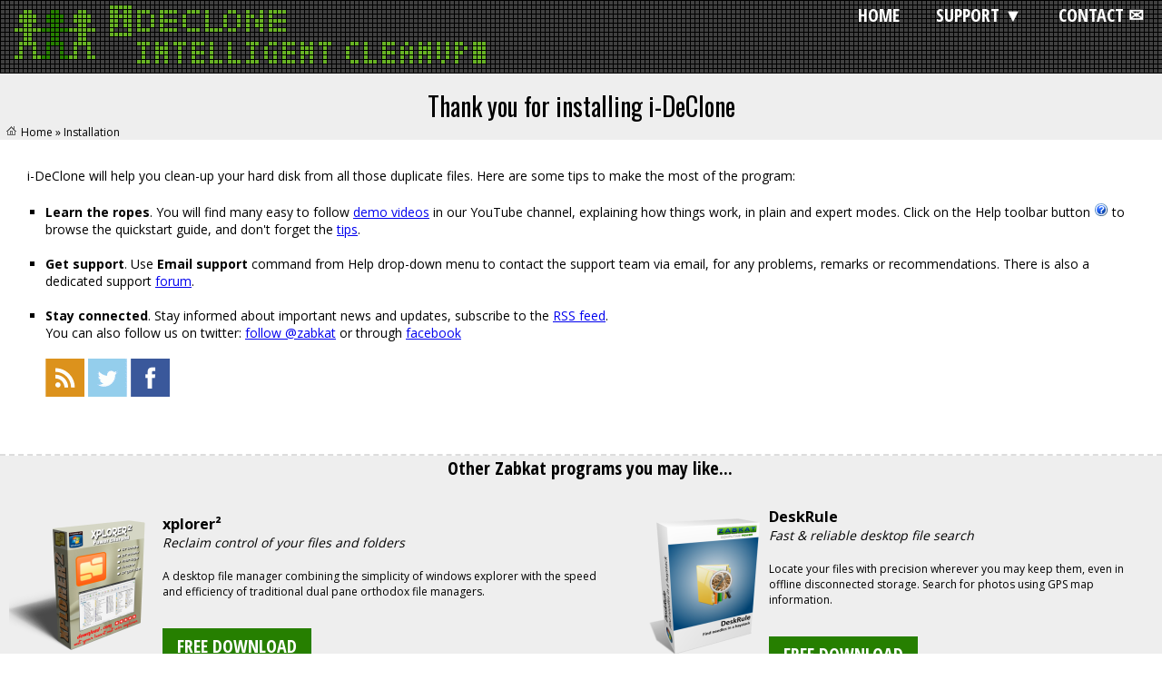

--- FILE ---
content_type: text/html
request_url: https://www.zabkat.com/declone/installed.htm
body_size: 2962
content:
<!DOCTYPE HTML PUBLIC "-//W3C//DTD HTML 4.01 Transitional//EN" "http://www.w3.org/TR/html4/loose.dtd">
<html>
<head>
<meta http-equiv="content-type" content="text/html; charset=UTF-8">
<title>i-DeClone welcome page</title>
<meta name="description" content="Thank you for installing">

<link rel="stylesheet" href="dr_style.css" type="text/css">
<link rel="shortcut icon" href="img/declone.ico">

<link href='https://fonts.googleapis.com/css?family=Open+Sans:400,300,700' rel='stylesheet' type='text/css'>
<link href='https://fonts.googleapis.com/css?family=Open+Sans+Condensed:300,300italic,700' rel='stylesheet' type='text/css'>
<link href='https://fonts.googleapis.com/css?family=Oswald:400,300,700' rel='stylesheet' type='text/css'>


</head>
<body>

<div class="header">
<div class="logo">

<div class="float-right">

<ul class="drop_menu">

<li><a href='index.htm'>HOME</a>
</li>

<li><a href='#'>SUPPORT ▼</a>
	<ul>
	<li><a href='faq.htm'>Support FAQ</a></li>
	<li><a href='http://forum.zabkat.com/viewforum.php?f=29' target="_blank">Community forum</a></li>
	</ul>
</li>

<li><a href='contact.htm'>CONTACT &#9993;</a>
</li>

</ul>
</div>

</div>
</div>

<div style="background:#EEEEEE;">

<h1 class="big">
Thank you for installing i-DeClone
</h1>

<div class="path">
<a HREF="index.htm">Home</a> » Installation
</div>

</div>

<div class=dashing style="padding: 30px;">


i-DeClone will help you clean-up your hard disk from all those duplicate files. Here are some tips to make the most of the program:

<p class='space'>
<ul class="reg_ul">
<li><b>Learn the ropes</b>. You will find many easy to follow <a HREF="http://youtube.com/playlist?list=PLjJQfziaop2hqZ3h3X6tYbx6xAi8AX_ip" target="_blank">demo videos</a> in our YouTube channel, explaining how things work, in plain and expert modes. 
Click on the Help toolbar button 
<img src="[data-uri]" alt="help button">

to browse the quickstart guide, and don't forget the <a HREF="tips.htm" target="_blank">tips</a>.
<br>&nbsp;

<li><b>Get support</b>. Use <b>Email support</b> command from Help drop-down menu to contact the support team via email, for any problems, remarks or recommendations. There is also a dedicated support <a HREF="http://forum.zabkat.com/viewforum.php?f=29" target="_blank">forum</a>.
<br>&nbsp;

<li><b>Stay connected</b>. Stay informed about important news and updates, subscribe to the <a HREF="http://zabkat.com/x2news.xml">RSS feed</a>.
<br>You can also follow us on twitter: <a href="http://twitter.com/zabkat" target="_blank">follow @zabkat</a> or through <a HREF="https://www.facebook.com/zabkat" target="_blank">facebook</a>
<br>&nbsp;
<br>
<a title="Subscribe to RSS feed (News)" HREF="http://zabkat.com/x2news.xml"><img src="img/rss_square.gif" alt="rss feed"></a>
<a title="Follow ZABKAT on twitter" HREF="http://twitter.com/zabkat" target="_blank"><img src="img/twit_square.gif" alt="follow us on twitter"></a> 
<a title="ZABKAT on facebook" HREF="http://facebook.com/zabkat" target="_blank"><img src="img/fb_square.png" alt="follow us on facebook"></a>

<!-- 
<li><b>Share your find!</b>. Let your friends and social network pals (facebook, twitter etc) know about this tool, click on an icon below.
</ul>

<p>
<!-- AddThis Button BEGIN 
<script type="text/javascript" src="//s7.addthis.com/js/300/addthis_widget.js#pubid=umeca74" async="async"></script>
<div class="addthis_sharing_toolbox" data-url="http://zabkat.com/declone/index.htm" data-title="i-DeClone AI-ntelligent disk cleanup">
</div>
 AddThis Button END -->

<br>&nbsp;

</div>

<div style="background:#EEEEEE;">
<p>
<center>
<span class=boss>Other Zabkat programs you may like...</span>
</center>

<br>

<table cellspacing=10>
<tr><td>
<a HREF="http://zabkat.com" target="_blank"><img src="img/x2_box.png" alt="xplorer² boxshot"></a>
<td>
<h3>xplorer²</h3> 
<i>Reclaim control of your files and folders</i>
<br><br>
<p style='font-size: 12px;'>
A desktop file manager combining the simplicity of windows explorer with the speed and efficiency of traditional dual pane orthodox file managers.</p>
<br><br>
<a class='greenbut' HREF="http://zabkat.com/" target="_blank">FREE DOWNLOAD</a>

<td>
&nbsp; &nbsp;
<td>
&nbsp; &nbsp;
<td>
&nbsp; &nbsp;


<td>
<a HREF="http://zabkat.com/deskrule" target="_blank"><img src="img/deskrule_box.png" alt="deskrule boxshot"></a>

<td>
<h3>DeskRule</h3> 
<i>Fast & reliable desktop file search</i>
<br><br>
<p style='font-size: 12px;'>
Locate your files with precision wherever you may keep them, even in offline disconnected storage. Search for photos using GPS map information.</p>
<br><br>
<a class='greenbut' HREF="http://zabkat.com/deskrule" target="_blank">FREE DOWNLOAD</a>

</table>

<br><br>

</div>


<div class="footer">


<div style="position: absolute; right: 15px; bottom: 15px;">
<a HREF="http://zabkat.com" target="_blank">
<img src="img/zabkat_grligo.png" alt="powered by zabkat" >
</a>
</div>

</div>


<div class="trailer">
©2021-2026 ZABKAT, all rights reserved | <a HREF="contact.htm">Contact</a> | <a HREF="privacy.htm">Privacy policy</a> 
</div>

<br>
<br>

</body>
</html>

--- FILE ---
content_type: text/css
request_url: https://www.zabkat.com/declone/dr_style.css
body_size: 3954
content:
* { margin: 0; padding: 0; outline: 0; border: none; }

body {
	font: 14px "Open Sans",sans-serif; 
}

blockquote {
	margin-top: 10px;
 	padding: 5px 7px 5px 40px;  	
	line-height: 1.6em;
	font-style: italic;
	font-size: 16px; 
	font-family: Georgia, 'Times New Roman', Times, serif;		
	color: #80614D;
	border: 1px solid #EEE8E1; 
	border-left: 10px solid #D2C4B0; 
	background: #FAF7F5 url(img/quote.gif) no-repeat 10px 10px;
}

.inv {
font-style: italic;
background-color: #FFFF07; 
font-weight: bold;
color: #CF2E1F; 
}

.drop_menu {
	list-style-type:none;
	height:30px;
	font: bold 20px "Open Sans Condensed",sans-serif;
}
.drop_menu li { float:left; }
.drop_menu li a {
	padding:3px 20px;
	display:block;
	color:white;
	text-decoration:none;
}

/* Submenu */
.drop_menu ul {
	position:absolute;
	left:-9999px;
	top:-9999px;
	list-style-type:none;
	border: 1px solid gray;
}
.drop_menu li:hover { position:relative; background:#267F00; } 
.drop_menu li:hover ul {
	left:0px;
	top:30px;
	background-color:#ffffff;
}

.drop_menu li:hover ul li a {
	padding:5px;
	display:block;
	width:168px; 
	text-indent:15px; 
	color:black;
}
.drop_menu li:hover ul li a:hover { background:#EEEEEE; }

.header {
	background: url(img/bar.png) repeat-x scroll left top;
	height: 81px;

	top: 0;	
	position: sticky;
}

.logo {
	background: url(img/logo_bright.png) no-repeat scroll left top;
	height: 81px;
}

.big {
	padding-top: 15px; 
	text-align: center;
	font-family: "Oswald",sans-serif; 
	font-weight: 400;
}

.reg_ul {
	padding: 10px 0;
	margin-left: 20px;
	list-style-type: square;
}

a.greenbut, a.greenbut:visited {
	color: white;
	font: bold 20px "Open Sans Condensed",sans-serif;
	background-color: #267F00;
	text-decoration: none;
	border: 1px solid #267F00;
	padding: 5px 15px;
}

a.greenbut:hover {
	color: #267F00;
	background-color: white;
}

a.graybut, a.graybut:visited {
	color: black;
	font: bold 20px "Open Sans Condensed",sans-serif;
	background-color: #EEEEEE;
	text-decoration: none;
	border: 1px solid #EEEEEE;
	padding: 5px 15px;
}

a.graybut:hover {
	background-color: white;
	border: 1px solid black;
}

.boss {
	margin-left: 20px;
	font: bold 20px "Open Sans Condensed",sans-serif;
}

.small {
	font-size: 12px;
	margin-top: 10px;
	padding-left: 15px;
}

.footer {
	height: 70px;
	background: black url(img/footerbg.png) repeat scroll 0 0;
	font-size: 10px;
	color: white;
	padding: 10px;
	position: relative;
}

.footer_patch {
	background: black url(img/footerbg.png) repeat scroll 0 0;
	padding: 10px;
	position: relative;
}

.trailer {
	text-align: center; 
	font-size:12px;
	margin: 0 auto;
}

.trailer a, .trailer a:visited {
	text-decoration: none;
	color: black;
}
.trailer a:hover {
	text-decoration: underline;
}

.path a, .path a:visited {
	text-decoration: none;
	color: black;
}
.path a:hover {
	text-decoration: underline;
}

.path {
	font-size:12px;
	background:url(img/home_gr.gif) 0 0 no-repeat; 
	padding-left: 18px;
	margin-left: 5px;
}

input, textarea, select {
	background-color: #f7f7f7;
	border: 1px solid #999;
	font: bold 14px consolas, monospaced;
}

.button{
	background-color: #E7E710;
	padding: 2px 10px 2px 10px;
}
.button:hover {
	background-color: #F2F242;
}

.popout {
	margin-top: 10px;
	border: 1px solid #EEE8E1; 
	background-color: #FAF7F5;
	padding: 5px;
}

.warner {
	border: 1px solid #EEE8E1;
	margin-top: 10px;
 	padding: 5px 7px 5px 40px;
	background: #FAF7F5 url(img/warn.gif) no-repeat 5px 5px;
}

.informer {
	border: 1px solid #EEE8E1;
	margin-top: 10px;
 	padding: 5px 7px 10px 45px;
	background: #FAF7F5 url(img/info.gif) no-repeat 5px 5px;
}

.dashing {
	border-bottom: 2px dashed #DDDDDD;
}

.hibox {
	margin-top: 10px;
	border: 1px solid #EEE8E1; 
	background-color: #FAF7F5;
	padding: 5px;
	border-top: 5px solid #009ae9;
	float:right; 
	width:20%;
}

.align-right { text-align: right; }
.align-center { text-align: center; }
.float-right { float: right; }
.float-left  { float: left; }
.clearer { clear: both; }
.space { padding-top: 10px; }
.s10 {
	font-size: 10px;
}